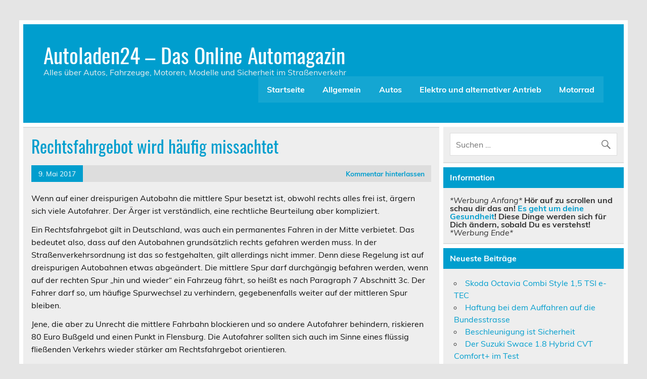

--- FILE ---
content_type: text/html; charset=UTF-8
request_url: https://www.autoladen24.com/rechtsfahrgebot-wird-haeufig-missachtet/
body_size: 12438
content:
<!DOCTYPE html><!-- HTML 5 -->
<html lang="de">

<head>
<meta charset="UTF-8" />
<meta name="viewport" content="width=device-width, initial-scale=1">
<link rel="profile" href="http://gmpg.org/xfn/11" />
<link rel="pingback" href="https://www.autoladen24.com/xmlrpc.php" />

<title>Rechtsfahrgebot wird häufig missachtet &#8211; Autoladen24 &#8211; Das Online Automagazin</title>
<meta name='robots' content='max-image-preview:large' />
<link rel='dns-prefetch' href='//www.googletagmanager.com' />
<link rel="alternate" type="application/rss+xml" title="Autoladen24 - Das Online Automagazin &raquo; Feed" href="https://www.autoladen24.com/feed/" />
<link rel="alternate" type="application/rss+xml" title="Autoladen24 - Das Online Automagazin &raquo; Kommentar-Feed" href="https://www.autoladen24.com/comments/feed/" />
<link rel="alternate" type="application/rss+xml" title="Autoladen24 - Das Online Automagazin &raquo; Kommentar-Feed zu Rechtsfahrgebot wird häufig missachtet" href="https://www.autoladen24.com/rechtsfahrgebot-wird-haeufig-missachtet/feed/" />
<link rel="alternate" title="oEmbed (JSON)" type="application/json+oembed" href="https://www.autoladen24.com/wp-json/oembed/1.0/embed?url=https%3A%2F%2Fwww.autoladen24.com%2Frechtsfahrgebot-wird-haeufig-missachtet%2F" />
<link rel="alternate" title="oEmbed (XML)" type="text/xml+oembed" href="https://www.autoladen24.com/wp-json/oembed/1.0/embed?url=https%3A%2F%2Fwww.autoladen24.com%2Frechtsfahrgebot-wird-haeufig-missachtet%2F&#038;format=xml" />
<!-- www.autoladen24.com is managing ads with Advanced Ads 2.0.16 – https://wpadvancedads.com/ --><script id="autol-ready">
			window.advanced_ads_ready=function(e,a){a=a||"complete";var d=function(e){return"interactive"===a?"loading"!==e:"complete"===e};d(document.readyState)?e():document.addEventListener("readystatechange",(function(a){d(a.target.readyState)&&e()}),{once:"interactive"===a})},window.advanced_ads_ready_queue=window.advanced_ads_ready_queue||[];		</script>
		<style id='wp-img-auto-sizes-contain-inline-css' type='text/css'>
img:is([sizes=auto i],[sizes^="auto," i]){contain-intrinsic-size:3000px 1500px}
/*# sourceURL=wp-img-auto-sizes-contain-inline-css */
</style>
<link rel='stylesheet' id='leeway-custom-fonts-css' href='https://www.autoladen24.com/wp-content/themes/leeway/css/custom-fonts.css?ver=20180413' type='text/css' media='all' />
<style id='wp-emoji-styles-inline-css' type='text/css'>

	img.wp-smiley, img.emoji {
		display: inline !important;
		border: none !important;
		box-shadow: none !important;
		height: 1em !important;
		width: 1em !important;
		margin: 0 0.07em !important;
		vertical-align: -0.1em !important;
		background: none !important;
		padding: 0 !important;
	}
/*# sourceURL=wp-emoji-styles-inline-css */
</style>
<style id='wp-block-library-inline-css' type='text/css'>
:root{--wp-block-synced-color:#7a00df;--wp-block-synced-color--rgb:122,0,223;--wp-bound-block-color:var(--wp-block-synced-color);--wp-editor-canvas-background:#ddd;--wp-admin-theme-color:#007cba;--wp-admin-theme-color--rgb:0,124,186;--wp-admin-theme-color-darker-10:#006ba1;--wp-admin-theme-color-darker-10--rgb:0,107,160.5;--wp-admin-theme-color-darker-20:#005a87;--wp-admin-theme-color-darker-20--rgb:0,90,135;--wp-admin-border-width-focus:2px}@media (min-resolution:192dpi){:root{--wp-admin-border-width-focus:1.5px}}.wp-element-button{cursor:pointer}:root .has-very-light-gray-background-color{background-color:#eee}:root .has-very-dark-gray-background-color{background-color:#313131}:root .has-very-light-gray-color{color:#eee}:root .has-very-dark-gray-color{color:#313131}:root .has-vivid-green-cyan-to-vivid-cyan-blue-gradient-background{background:linear-gradient(135deg,#00d084,#0693e3)}:root .has-purple-crush-gradient-background{background:linear-gradient(135deg,#34e2e4,#4721fb 50%,#ab1dfe)}:root .has-hazy-dawn-gradient-background{background:linear-gradient(135deg,#faaca8,#dad0ec)}:root .has-subdued-olive-gradient-background{background:linear-gradient(135deg,#fafae1,#67a671)}:root .has-atomic-cream-gradient-background{background:linear-gradient(135deg,#fdd79a,#004a59)}:root .has-nightshade-gradient-background{background:linear-gradient(135deg,#330968,#31cdcf)}:root .has-midnight-gradient-background{background:linear-gradient(135deg,#020381,#2874fc)}:root{--wp--preset--font-size--normal:16px;--wp--preset--font-size--huge:42px}.has-regular-font-size{font-size:1em}.has-larger-font-size{font-size:2.625em}.has-normal-font-size{font-size:var(--wp--preset--font-size--normal)}.has-huge-font-size{font-size:var(--wp--preset--font-size--huge)}.has-text-align-center{text-align:center}.has-text-align-left{text-align:left}.has-text-align-right{text-align:right}.has-fit-text{white-space:nowrap!important}#end-resizable-editor-section{display:none}.aligncenter{clear:both}.items-justified-left{justify-content:flex-start}.items-justified-center{justify-content:center}.items-justified-right{justify-content:flex-end}.items-justified-space-between{justify-content:space-between}.screen-reader-text{border:0;clip-path:inset(50%);height:1px;margin:-1px;overflow:hidden;padding:0;position:absolute;width:1px;word-wrap:normal!important}.screen-reader-text:focus{background-color:#ddd;clip-path:none;color:#444;display:block;font-size:1em;height:auto;left:5px;line-height:normal;padding:15px 23px 14px;text-decoration:none;top:5px;width:auto;z-index:100000}html :where(.has-border-color){border-style:solid}html :where([style*=border-top-color]){border-top-style:solid}html :where([style*=border-right-color]){border-right-style:solid}html :where([style*=border-bottom-color]){border-bottom-style:solid}html :where([style*=border-left-color]){border-left-style:solid}html :where([style*=border-width]){border-style:solid}html :where([style*=border-top-width]){border-top-style:solid}html :where([style*=border-right-width]){border-right-style:solid}html :where([style*=border-bottom-width]){border-bottom-style:solid}html :where([style*=border-left-width]){border-left-style:solid}html :where(img[class*=wp-image-]){height:auto;max-width:100%}:where(figure){margin:0 0 1em}html :where(.is-position-sticky){--wp-admin--admin-bar--position-offset:var(--wp-admin--admin-bar--height,0px)}@media screen and (max-width:600px){html :where(.is-position-sticky){--wp-admin--admin-bar--position-offset:0px}}

/*# sourceURL=wp-block-library-inline-css */
</style><style id='global-styles-inline-css' type='text/css'>
:root{--wp--preset--aspect-ratio--square: 1;--wp--preset--aspect-ratio--4-3: 4/3;--wp--preset--aspect-ratio--3-4: 3/4;--wp--preset--aspect-ratio--3-2: 3/2;--wp--preset--aspect-ratio--2-3: 2/3;--wp--preset--aspect-ratio--16-9: 16/9;--wp--preset--aspect-ratio--9-16: 9/16;--wp--preset--color--black: #353535;--wp--preset--color--cyan-bluish-gray: #abb8c3;--wp--preset--color--white: #ffffff;--wp--preset--color--pale-pink: #f78da7;--wp--preset--color--vivid-red: #cf2e2e;--wp--preset--color--luminous-vivid-orange: #ff6900;--wp--preset--color--luminous-vivid-amber: #fcb900;--wp--preset--color--light-green-cyan: #7bdcb5;--wp--preset--color--vivid-green-cyan: #00d084;--wp--preset--color--pale-cyan-blue: #8ed1fc;--wp--preset--color--vivid-cyan-blue: #0693e3;--wp--preset--color--vivid-purple: #9b51e0;--wp--preset--color--primary: #bb0000;--wp--preset--color--light-gray: #f0f0f0;--wp--preset--color--dark-gray: #777777;--wp--preset--gradient--vivid-cyan-blue-to-vivid-purple: linear-gradient(135deg,rgb(6,147,227) 0%,rgb(155,81,224) 100%);--wp--preset--gradient--light-green-cyan-to-vivid-green-cyan: linear-gradient(135deg,rgb(122,220,180) 0%,rgb(0,208,130) 100%);--wp--preset--gradient--luminous-vivid-amber-to-luminous-vivid-orange: linear-gradient(135deg,rgb(252,185,0) 0%,rgb(255,105,0) 100%);--wp--preset--gradient--luminous-vivid-orange-to-vivid-red: linear-gradient(135deg,rgb(255,105,0) 0%,rgb(207,46,46) 100%);--wp--preset--gradient--very-light-gray-to-cyan-bluish-gray: linear-gradient(135deg,rgb(238,238,238) 0%,rgb(169,184,195) 100%);--wp--preset--gradient--cool-to-warm-spectrum: linear-gradient(135deg,rgb(74,234,220) 0%,rgb(151,120,209) 20%,rgb(207,42,186) 40%,rgb(238,44,130) 60%,rgb(251,105,98) 80%,rgb(254,248,76) 100%);--wp--preset--gradient--blush-light-purple: linear-gradient(135deg,rgb(255,206,236) 0%,rgb(152,150,240) 100%);--wp--preset--gradient--blush-bordeaux: linear-gradient(135deg,rgb(254,205,165) 0%,rgb(254,45,45) 50%,rgb(107,0,62) 100%);--wp--preset--gradient--luminous-dusk: linear-gradient(135deg,rgb(255,203,112) 0%,rgb(199,81,192) 50%,rgb(65,88,208) 100%);--wp--preset--gradient--pale-ocean: linear-gradient(135deg,rgb(255,245,203) 0%,rgb(182,227,212) 50%,rgb(51,167,181) 100%);--wp--preset--gradient--electric-grass: linear-gradient(135deg,rgb(202,248,128) 0%,rgb(113,206,126) 100%);--wp--preset--gradient--midnight: linear-gradient(135deg,rgb(2,3,129) 0%,rgb(40,116,252) 100%);--wp--preset--font-size--small: 13px;--wp--preset--font-size--medium: 20px;--wp--preset--font-size--large: 36px;--wp--preset--font-size--x-large: 42px;--wp--preset--spacing--20: 0.44rem;--wp--preset--spacing--30: 0.67rem;--wp--preset--spacing--40: 1rem;--wp--preset--spacing--50: 1.5rem;--wp--preset--spacing--60: 2.25rem;--wp--preset--spacing--70: 3.38rem;--wp--preset--spacing--80: 5.06rem;--wp--preset--shadow--natural: 6px 6px 9px rgba(0, 0, 0, 0.2);--wp--preset--shadow--deep: 12px 12px 50px rgba(0, 0, 0, 0.4);--wp--preset--shadow--sharp: 6px 6px 0px rgba(0, 0, 0, 0.2);--wp--preset--shadow--outlined: 6px 6px 0px -3px rgb(255, 255, 255), 6px 6px rgb(0, 0, 0);--wp--preset--shadow--crisp: 6px 6px 0px rgb(0, 0, 0);}:where(.is-layout-flex){gap: 0.5em;}:where(.is-layout-grid){gap: 0.5em;}body .is-layout-flex{display: flex;}.is-layout-flex{flex-wrap: wrap;align-items: center;}.is-layout-flex > :is(*, div){margin: 0;}body .is-layout-grid{display: grid;}.is-layout-grid > :is(*, div){margin: 0;}:where(.wp-block-columns.is-layout-flex){gap: 2em;}:where(.wp-block-columns.is-layout-grid){gap: 2em;}:where(.wp-block-post-template.is-layout-flex){gap: 1.25em;}:where(.wp-block-post-template.is-layout-grid){gap: 1.25em;}.has-black-color{color: var(--wp--preset--color--black) !important;}.has-cyan-bluish-gray-color{color: var(--wp--preset--color--cyan-bluish-gray) !important;}.has-white-color{color: var(--wp--preset--color--white) !important;}.has-pale-pink-color{color: var(--wp--preset--color--pale-pink) !important;}.has-vivid-red-color{color: var(--wp--preset--color--vivid-red) !important;}.has-luminous-vivid-orange-color{color: var(--wp--preset--color--luminous-vivid-orange) !important;}.has-luminous-vivid-amber-color{color: var(--wp--preset--color--luminous-vivid-amber) !important;}.has-light-green-cyan-color{color: var(--wp--preset--color--light-green-cyan) !important;}.has-vivid-green-cyan-color{color: var(--wp--preset--color--vivid-green-cyan) !important;}.has-pale-cyan-blue-color{color: var(--wp--preset--color--pale-cyan-blue) !important;}.has-vivid-cyan-blue-color{color: var(--wp--preset--color--vivid-cyan-blue) !important;}.has-vivid-purple-color{color: var(--wp--preset--color--vivid-purple) !important;}.has-black-background-color{background-color: var(--wp--preset--color--black) !important;}.has-cyan-bluish-gray-background-color{background-color: var(--wp--preset--color--cyan-bluish-gray) !important;}.has-white-background-color{background-color: var(--wp--preset--color--white) !important;}.has-pale-pink-background-color{background-color: var(--wp--preset--color--pale-pink) !important;}.has-vivid-red-background-color{background-color: var(--wp--preset--color--vivid-red) !important;}.has-luminous-vivid-orange-background-color{background-color: var(--wp--preset--color--luminous-vivid-orange) !important;}.has-luminous-vivid-amber-background-color{background-color: var(--wp--preset--color--luminous-vivid-amber) !important;}.has-light-green-cyan-background-color{background-color: var(--wp--preset--color--light-green-cyan) !important;}.has-vivid-green-cyan-background-color{background-color: var(--wp--preset--color--vivid-green-cyan) !important;}.has-pale-cyan-blue-background-color{background-color: var(--wp--preset--color--pale-cyan-blue) !important;}.has-vivid-cyan-blue-background-color{background-color: var(--wp--preset--color--vivid-cyan-blue) !important;}.has-vivid-purple-background-color{background-color: var(--wp--preset--color--vivid-purple) !important;}.has-black-border-color{border-color: var(--wp--preset--color--black) !important;}.has-cyan-bluish-gray-border-color{border-color: var(--wp--preset--color--cyan-bluish-gray) !important;}.has-white-border-color{border-color: var(--wp--preset--color--white) !important;}.has-pale-pink-border-color{border-color: var(--wp--preset--color--pale-pink) !important;}.has-vivid-red-border-color{border-color: var(--wp--preset--color--vivid-red) !important;}.has-luminous-vivid-orange-border-color{border-color: var(--wp--preset--color--luminous-vivid-orange) !important;}.has-luminous-vivid-amber-border-color{border-color: var(--wp--preset--color--luminous-vivid-amber) !important;}.has-light-green-cyan-border-color{border-color: var(--wp--preset--color--light-green-cyan) !important;}.has-vivid-green-cyan-border-color{border-color: var(--wp--preset--color--vivid-green-cyan) !important;}.has-pale-cyan-blue-border-color{border-color: var(--wp--preset--color--pale-cyan-blue) !important;}.has-vivid-cyan-blue-border-color{border-color: var(--wp--preset--color--vivid-cyan-blue) !important;}.has-vivid-purple-border-color{border-color: var(--wp--preset--color--vivid-purple) !important;}.has-vivid-cyan-blue-to-vivid-purple-gradient-background{background: var(--wp--preset--gradient--vivid-cyan-blue-to-vivid-purple) !important;}.has-light-green-cyan-to-vivid-green-cyan-gradient-background{background: var(--wp--preset--gradient--light-green-cyan-to-vivid-green-cyan) !important;}.has-luminous-vivid-amber-to-luminous-vivid-orange-gradient-background{background: var(--wp--preset--gradient--luminous-vivid-amber-to-luminous-vivid-orange) !important;}.has-luminous-vivid-orange-to-vivid-red-gradient-background{background: var(--wp--preset--gradient--luminous-vivid-orange-to-vivid-red) !important;}.has-very-light-gray-to-cyan-bluish-gray-gradient-background{background: var(--wp--preset--gradient--very-light-gray-to-cyan-bluish-gray) !important;}.has-cool-to-warm-spectrum-gradient-background{background: var(--wp--preset--gradient--cool-to-warm-spectrum) !important;}.has-blush-light-purple-gradient-background{background: var(--wp--preset--gradient--blush-light-purple) !important;}.has-blush-bordeaux-gradient-background{background: var(--wp--preset--gradient--blush-bordeaux) !important;}.has-luminous-dusk-gradient-background{background: var(--wp--preset--gradient--luminous-dusk) !important;}.has-pale-ocean-gradient-background{background: var(--wp--preset--gradient--pale-ocean) !important;}.has-electric-grass-gradient-background{background: var(--wp--preset--gradient--electric-grass) !important;}.has-midnight-gradient-background{background: var(--wp--preset--gradient--midnight) !important;}.has-small-font-size{font-size: var(--wp--preset--font-size--small) !important;}.has-medium-font-size{font-size: var(--wp--preset--font-size--medium) !important;}.has-large-font-size{font-size: var(--wp--preset--font-size--large) !important;}.has-x-large-font-size{font-size: var(--wp--preset--font-size--x-large) !important;}
/*# sourceURL=global-styles-inline-css */
</style>

<style id='classic-theme-styles-inline-css' type='text/css'>
/*! This file is auto-generated */
.wp-block-button__link{color:#fff;background-color:#32373c;border-radius:9999px;box-shadow:none;text-decoration:none;padding:calc(.667em + 2px) calc(1.333em + 2px);font-size:1.125em}.wp-block-file__button{background:#32373c;color:#fff;text-decoration:none}
/*# sourceURL=/wp-includes/css/classic-themes.min.css */
</style>
<link rel='stylesheet' id='cptch_stylesheet-css' href='https://www.autoladen24.com/wp-content/plugins/captcha-bws/css/front_end_style.css?ver=5.2.7' type='text/css' media='all' />
<link rel='stylesheet' id='dashicons-css' href='https://www.autoladen24.com/wp-includes/css/dashicons.min.css?ver=6.9' type='text/css' media='all' />
<link rel='stylesheet' id='cptch_desktop_style-css' href='https://www.autoladen24.com/wp-content/plugins/captcha-bws/css/desktop_style.css?ver=5.2.7' type='text/css' media='all' />
<link rel='stylesheet' id='leeway-stylesheet-css' href='https://www.autoladen24.com/wp-content/themes/leeway/style.css?ver=1.4.6' type='text/css' media='all' />
<link rel='stylesheet' id='genericons-css' href='https://www.autoladen24.com/wp-content/themes/leeway/css/genericons/genericons.css?ver=3.4.1' type='text/css' media='all' />
<link rel='stylesheet' id='themezee-related-posts-css' href='https://www.autoladen24.com/wp-content/themes/leeway/css/themezee-related-posts.css?ver=20160421' type='text/css' media='all' />
<link rel='stylesheet' id='leeway-pro-stylesheet-css' href='https://www.autoladen24.com/wp-content/plugins/leeway-pro/css/leeway-pro.css?ver=1.2' type='text/css' media='all' />
<script type="text/javascript" src="https://www.autoladen24.com/wp-includes/js/jquery/jquery.min.js?ver=3.7.1" id="jquery-core-js"></script>
<script type="text/javascript" src="https://www.autoladen24.com/wp-includes/js/jquery/jquery-migrate.min.js?ver=3.4.1" id="jquery-migrate-js"></script>
<script type="text/javascript" src="https://www.autoladen24.com/wp-content/themes/leeway/js/navigation.js?ver=20160719" id="leeway-jquery-navigation-js"></script>

<!-- Google Tag (gtac.js) durch Site-Kit hinzugefügt -->
<!-- Von Site Kit hinzugefügtes Google-Analytics-Snippet -->
<script type="text/javascript" src="https://www.googletagmanager.com/gtag/js?id=G-FND21CTLX5" id="google_gtagjs-js" async></script>
<script type="text/javascript" id="google_gtagjs-js-after">
/* <![CDATA[ */
window.dataLayer = window.dataLayer || [];function gtag(){dataLayer.push(arguments);}
gtag("set","linker",{"domains":["www.autoladen24.com"]});
gtag("js", new Date());
gtag("set", "developer_id.dZTNiMT", true);
gtag("config", "G-FND21CTLX5");
//# sourceURL=google_gtagjs-js-after
/* ]]> */
</script>
<link rel="https://api.w.org/" href="https://www.autoladen24.com/wp-json/" /><link rel="alternate" title="JSON" type="application/json" href="https://www.autoladen24.com/wp-json/wp/v2/posts/2057" /><link rel="EditURI" type="application/rsd+xml" title="RSD" href="https://www.autoladen24.com/xmlrpc.php?rsd" />
<meta name="generator" content="WordPress 6.9" />
<link rel="canonical" href="https://www.autoladen24.com/rechtsfahrgebot-wird-haeufig-missachtet/" />
<link rel='shortlink' href='https://www.autoladen24.com/?p=2057' />
<meta name="generator" content="Site Kit by Google 1.170.0" /><!-- Analytics by WP Statistics - https://wp-statistics.com -->
<style type="text/css">.recentcomments a{display:inline !important;padding:0 !important;margin:0 !important;}</style><style type="text/css">
			#header-wrap, #mainnav-menu ul a:hover {
				background: #009ece;
			}
			.post-title, .post-title a:link, .post-title a:visited,
			.widget-category-posts .post-title, .widget-category-posts .post-title a:link, .widget-category-posts .post-title a:visited	{
				color: #009ece;
			}
			.post-title a:hover, .post-title a:active, .widget-category-posts .post-title a:hover, .widget-category-posts .post-title a:active {
				color: #222222;
			}
			a, a:link, a:visited, .comment a:link, .comment a:visited, .postmeta a:link, .postmeta a:visited, 
			.widget-category-posts .postmeta-small a:link, .widget-category-posts .postmeta-small a:visited {
				color: #009ece;
			}
			.more-link:link, .more-link:visited, .postmeta .meta-date a:link, .postmeta .meta-date a:visited {
				color: #fff;
			}
			input[type="submit"], .postmeta .meta-date, .more-link {
				background-color: #009ece;
			}
			.sticky {
				border-left: 5px solid #009ece;
			}
			.widgettitle, .archive-title, .post-pagination, .breadcrumbs, #comments .comments-title, #respond #reply-title {
				background-color: #009ece;
			}
			.widget a:link, .widget a:visited {
				color: #009ece;
			}
			.widgettitle a:link, .widgettitle a:visited {
				color: #fff;
			}
			#footer {
				background: #009ece;
			}</style></head>

<body class="wp-singular post-template-default single single-post postid-2057 single-format-standard wp-theme-leeway aa-prefix-autol-">

<a class="skip-link screen-reader-text" href="#content">Skip to content</a>

	<div id="topheader-wrap">
		
	<div id="topheader" class="clearfix">

		
	</div>	</div>

	<div id="wrapper" class="container hfeed">

		<div id="header-wrap">

			<header id="header" class="clearfix" role="banner">

				<div id="logo" class="clearfix">

										
		<p class="site-title"><a href="https://www.autoladen24.com/" rel="home">Autoladen24 &#8211; Das Online Automagazin</a></p>

						
			<p class="site-description">Alles über Autos, Fahrzeuge, Motoren, Modelle und Sicherheit im Straßenverkehr</p>

		
				</div>

				<nav id="mainnav" class="clearfix" role="navigation">
					<ul id="mainnav-menu" class="main-navigation-menu"><li id="menu-item-1568" class="menu-item menu-item-type-custom menu-item-object-custom menu-item-home menu-item-1568"><a href="http://www.autoladen24.com/">Startseite</a></li>
<li id="menu-item-1570" class="menu-item menu-item-type-taxonomy menu-item-object-category current-post-ancestor current-menu-parent current-post-parent menu-item-1570"><a href="https://www.autoladen24.com/category/allgemein/">Allgemein</a></li>
<li id="menu-item-1571" class="menu-item menu-item-type-taxonomy menu-item-object-category menu-item-1571"><a href="https://www.autoladen24.com/category/autos/">Autos</a></li>
<li id="menu-item-1572" class="menu-item menu-item-type-taxonomy menu-item-object-category menu-item-1572"><a href="https://www.autoladen24.com/category/autos/elektro-autos/">Elektro und alternativer Antrieb</a></li>
<li id="menu-item-1573" class="menu-item menu-item-type-taxonomy menu-item-object-category menu-item-1573"><a href="https://www.autoladen24.com/category/motorrad/">Motorrad</a></li>
</ul>				</nav>

			</header>

		</div>

		
	<div id="wrap" class="clearfix">
		
		<section id="content" class="primary" role="main">
		
					
		
	<article id="post-2057" class="post-2057 post type-post status-publish format-standard hentry category-allgemein tag-rechtsfahrgebot">

		<h1 class="entry-title post-title">Rechtsfahrgebot wird häufig missachtet</h1>		
		<div class="entry-meta postmeta clearfix"><span class="meta-date"><a href="https://www.autoladen24.com/rechtsfahrgebot-wird-haeufig-missachtet/" title="7:36" rel="bookmark"><time class="entry-date published updated" datetime="2017-05-09T07:36:37+02:00">9. Mai 2017</time></a></span>
	<span class="meta-comments">
		<a href="https://www.autoladen24.com/rechtsfahrgebot-wird-haeufig-missachtet/#respond">Kommentar hinterlassen</a>	</span>

</div>
		
				
		<div class="entry clearfix">
			<p>Wenn auf einer dreispurigen Autobahn die mittlere Spur besetzt ist, obwohl rechts alles frei ist, ärgern sich viele Autofahrer. Der Ärger ist verständlich, eine rechtliche Beurteilung aber kompliziert.</p>
<p>Ein Rechtsfahrgebot gilt in Deutschland, was auch ein permanentes Fahren in der Mitte verbietet. Das bedeutet also, dass auf den Autobahnen grundsätzlich rechts gefahren werden muss. In der Straßenverkehrsordnung ist das so festgehalten, gilt allerdings nicht immer. Denn diese Regelung ist auf dreispurigen Autobahnen etwas abgeändert. Die mittlere Spur darf durchgängig befahren werden, wenn auf der rechten Spur &#8222;hin und wieder&#8220; ein Fahrzeug fährt, so heißt es nach Paragraph 7 Abschnitt 3c. Der Fahrer darf so, um häufige Spurwechsel zu verhindern, gegebenenfalls weiter auf der mittleren Spur bleiben.</p>
<p>Jene, die aber zu Unrecht die mittlere Fahrbahn blockieren und so andere Autofahrer behindern, riskieren 80 Euro Bußgeld und einen Punkt in Flensburg. Die Autofahrer sollten sich auch im Sinne eines flüssig fließenden Verkehrs wieder stärker am Rechtsfahrgebot orientieren.</p><div class="autol-test-2" id="autol-4033236228"><p><em>*Werbung Anfang*</em> <strong>Hör auf zu scrollen und schau dir das an! <a href="http://steffen.lumivitae.com/de" target="_blank" rel="noopener">Es geht um deine Gesundheit</a>! Diese Dinge werden sich für Dich ändern, sobald Du es verstehst! </strong><em>*Werbung Ende*</em></p>
</div>
<div class="autol-nach-inhalt" id="autol-3850068021"><p><center><a href="https://www.geldanlage-online.info/" target="_blank" rel="noopener">Geldprobleme ?</a></center><center><img decoding="async" class="aligncenter" src="https://www.autoladen24.com/1wespba/Geldprobleme.jpg" alt="" /></center></p>
</div>			<!-- <rdf:RDF xmlns:rdf="http://www.w3.org/1999/02/22-rdf-syntax-ns#"
			xmlns:dc="http://purl.org/dc/elements/1.1/"
			xmlns:trackback="http://madskills.com/public/xml/rss/module/trackback/">
		<rdf:Description rdf:about="https://www.autoladen24.com/rechtsfahrgebot-wird-haeufig-missachtet/"
    dc:identifier="https://www.autoladen24.com/rechtsfahrgebot-wird-haeufig-missachtet/"
    dc:title="Rechtsfahrgebot wird häufig missachtet"
    trackback:ping="https://www.autoladen24.com/rechtsfahrgebot-wird-haeufig-missachtet/trackback/" />
</rdf:RDF> -->
			<div class="page-links"></div>			
		</div>
		
		<div class="postinfo clearfix">
			<span class="meta-category">
				Kategorie: <a href="https://www.autoladen24.com/category/allgemein/" rel="category tag">Allgemein</a>			</span>

		
				<span class="meta-tags">
						Schlagwörter: <a href="https://www.autoladen24.com/tag/rechtsfahrgebot/" rel="tag">Rechtsfahrgebot</a>				</span>

			</div>

	</article>			
		
	<nav class="navigation post-navigation" aria-label="Beiträge">
		<h2 class="screen-reader-text">Beitragsnavigation</h2>
		<div class="nav-links"><div class="nav-previous"><a href="https://www.autoladen24.com/autobahnstau-rettungsgasse-ist-pflicht/" rel="prev">&laquo; Autobahnstau: Rettungsgasse ist Pflicht!</a></div><div class="nav-next"><a href="https://www.autoladen24.com/mit-dem-motorrad-der-sonne-entgegen/" rel="next">Mit dem Motorrad der Sonne entgegen &raquo;</a></div></div>
	</nav>			
				
		


	<div id="comments">
	
		
						<div id="respond" class="comment-respond">
		<h3 id="reply-title" class="comment-reply-title">Schreibe einen Kommentar <small><a rel="nofollow" id="cancel-comment-reply-link" href="/rechtsfahrgebot-wird-haeufig-missachtet/#respond" style="display:none;">Antwort abbrechen</a></small></h3><form action="https://www.autoladen24.com/wp-comments-post.php" method="post" id="commentform" class="comment-form"><p class="comment-notes"><span id="email-notes">Deine E-Mail-Adresse wird nicht veröffentlicht.</span> <span class="required-field-message">Erforderliche Felder sind mit <span class="required">*</span> markiert</span></p><p class="comment-form-comment"><label for="comment">Kommentar <span class="required">*</span></label> <textarea id="comment" name="comment" cols="45" rows="8" maxlength="65525" required="required"></textarea></p><p class="comment-form-author"><label for="author">Name <span class="required">*</span></label> <input id="author" name="author" type="text" value="" size="30" maxlength="245" autocomplete="name" required="required" /></p>
<p class="comment-form-email"><label for="email">E-Mail-Adresse <span class="required">*</span></label> <input id="email" name="email" type="text" value="" size="30" maxlength="100" aria-describedby="email-notes" autocomplete="email" required="required" /></p>
<p class="comment-form-url"><label for="url">Website</label> <input id="url" name="url" type="text" value="" size="30" maxlength="200" autocomplete="url" /></p>
<p class="cptch_block"><span 
				class="cptch_wrap cptch_ajax_wrap"
				data-cptch-form="wp_comments"
				data-cptch-input="cptch_number"
				data-cptch-class="cptch_wp_comments">Captcha wird geladen...<noscript>Um das CAPTCHA zu bestehen, aktivieren Sie bitte JavaScript.</noscript>
				</span></p><p class="form-submit"><input name="submit" type="submit" id="submit" class="submit" value="Kommentar abschicken" /> <input type='hidden' name='comment_post_ID' value='2057' id='comment_post_ID' />
<input type='hidden' name='comment_parent' id='comment_parent' value='0' />
</p></form>	</div><!-- #respond -->
			
	</div>

		
		</section>
		
		
	<section id="sidebar" class="secondary clearfix" role="complementary">

		<aside id="search-5" class="widget widget_search clearfix">
	<form role="search" method="get" class="search-form" action="https://www.autoladen24.com/">
		<label>
			<span class="screen-reader-text">Suche nach:</span>
			<input type="search" class="search-field" placeholder="Suchen &hellip;" value="" name="s">
		</label>
		<button type="submit" class="search-submit">
			<span class="genericon-search"></span>
		</button>
	</form>

</aside><aside id="advads_ad_widget-2" class="widget autol-widget clearfix"><h3 class="widgettitle"><span>Information</span></h3><p><em>*Werbung Anfang*</em> <strong>Hör auf zu scrollen und schau dir das an! <a href="http://steffen.lumivitae.com/de" target="_blank" rel="noopener">Es geht um deine Gesundheit</a>! Diese Dinge werden sich für Dich ändern, sobald Du es verstehst! </strong><em>*Werbung Ende*</em></p>
</aside>
		<aside id="recent-posts-2" class="widget widget_recent_entries clearfix">
		<h3 class="widgettitle"><span>Neueste Beiträge</span></h3>
		<ul>
											<li>
					<a href="https://www.autoladen24.com/skoda-octavia-combi-style-15-tsi-e-tec/">Skoda Octavia Combi Style 1,5 TSI e-TEC</a>
									</li>
											<li>
					<a href="https://www.autoladen24.com/haftung-bei-dem-auffahren-auf-die-bundesstrasse/">Haftung bei dem Auffahren auf die Bundesstrasse</a>
									</li>
											<li>
					<a href="https://www.autoladen24.com/beschleunigung-ist-sicherheit/">Beschleunigung ist Sicherheit</a>
									</li>
											<li>
					<a href="https://www.autoladen24.com/der-suzuki-swace-1-8-hybrid-cvt-comfort-im-test/">Der Suzuki Swace 1.8 Hybrid CVT Comfort+ im Test</a>
									</li>
											<li>
					<a href="https://www.autoladen24.com/der-neue-biodiesel-b10/">Der neue Biodiesel B10</a>
									</li>
					</ul>

		</aside><aside id="recent-comments-2" class="widget widget_recent_comments clearfix"><h3 class="widgettitle"><span>Neueste Kommentare</span></h3><ul id="recentcomments"><li class="recentcomments"><span class="comment-author-link"><a href="https://www.biglerkaufmann.ch/de/rechtsgebiete/strafrecht-und-strassenverkehrsrecht.htm" class="url" rel="ugc external nofollow">Paul</a></span> bei <a href="https://www.autoladen24.com/schneller-fuehrerscheinentzug-fuer-verkehrssuender/#comment-792">Schneller Führerscheinentzug für Verkehrssünder</a></li><li class="recentcomments"><span class="comment-author-link"><a href="https://www.folien21.de/kuechenrueckwand/" class="url" rel="ugc external nofollow">küchenrückwand</a></span> bei <a href="https://www.autoladen24.com/winterreifen/#comment-790">Winterreifen</a></li><li class="recentcomments"><span class="comment-author-link"><a href="https://www.hundehalsband-paracord.de/hundehalsband/paracord-halsband/" class="url" rel="ugc external nofollow">paracord halsband</a></span> bei <a href="https://www.autoladen24.com/winterreifen/#comment-789">Winterreifen</a></li><li class="recentcomments"><span class="comment-author-link"><a href="https://www.keplinger-landmaschinen.at/kfz-werkstatt/reifenservice--reifenhandel/service-fuer-reifen/" class="url" rel="ugc external nofollow">Ulrike</a></span> bei <a href="https://www.autoladen24.com/winterreifen/#comment-788">Winterreifen</a></li><li class="recentcomments"><span class="comment-author-link"><a href="https://www.folien21.de/" class="url" rel="ugc external nofollow">küchenrückwand folie</a></span> bei <a href="https://www.autoladen24.com/mercedes-benz-c-250-bluetec/#comment-787">Mercedes-Benz C 250 BlueTEC</a></li></ul></aside><aside id="categories-2" class="widget widget_categories clearfix"><h3 class="widgettitle"><span>Kategorien</span></h3>
			<ul>
					<li class="cat-item cat-item-1"><a href="https://www.autoladen24.com/category/allgemein/">Allgemein</a> (163)
</li>
	<li class="cat-item cat-item-83"><a href="https://www.autoladen24.com/category/autos/">Autos</a> (567)
<ul class='children'>
	<li class="cat-item cat-item-327"><a href="https://www.autoladen24.com/category/autos/elektro-autos/">Elektro und alternativer Antrieb</a> (33)
</li>
</ul>
</li>
	<li class="cat-item cat-item-86"><a href="https://www.autoladen24.com/category/motorrad/">Motorrad</a> (14)
</li>
			</ul>

			</aside><aside id="tag_cloud-3" class="widget widget_tag_cloud clearfix"><h3 class="widgettitle"><span>Die Auto Wolke</span></h3><div class="tagcloud"><a href="https://www.autoladen24.com/tag/astra/" class="tag-cloud-link tag-link-59 tag-link-position-1" style="font-size: 8pt;" aria-label="Astra (8 Einträge)">Astra</a>
<a href="https://www.autoladen24.com/tag/audi/" class="tag-cloud-link tag-link-150 tag-link-position-2" style="font-size: 15.454545454545pt;" aria-label="Audi (22 Einträge)">Audi</a>
<a href="https://www.autoladen24.com/tag/auto/" class="tag-cloud-link tag-link-5 tag-link-position-3" style="font-size: 21.090909090909pt;" aria-label="Auto (46 Einträge)">Auto</a>
<a href="https://www.autoladen24.com/tag/autofahrer/" class="tag-cloud-link tag-link-75 tag-link-position-4" style="font-size: 13.636363636364pt;" aria-label="Autofahrer (17 Einträge)">Autofahrer</a>
<a href="https://www.autoladen24.com/tag/benz/" class="tag-cloud-link tag-link-193 tag-link-position-5" style="font-size: 9.6363636363636pt;" aria-label="Benz (10 Einträge)">Benz</a>
<a href="https://www.autoladen24.com/tag/bmw/" class="tag-cloud-link tag-link-77 tag-link-position-6" style="font-size: 18.363636363636pt;" aria-label="BMW (32 Einträge)">BMW</a>
<a href="https://www.autoladen24.com/tag/cabrio/" class="tag-cloud-link tag-link-177 tag-link-position-7" style="font-size: 10.909090909091pt;" aria-label="Cabrio (12 Einträge)">Cabrio</a>
<a href="https://www.autoladen24.com/tag/citroen/" class="tag-cloud-link tag-link-98 tag-link-position-8" style="font-size: 9.6363636363636pt;" aria-label="Citroen (10 Einträge)">Citroen</a>
<a href="https://www.autoladen24.com/tag/eis/" class="tag-cloud-link tag-link-14 tag-link-position-9" style="font-size: 8.9090909090909pt;" aria-label="Eis (9 Einträge)">Eis</a>
<a href="https://www.autoladen24.com/tag/fahrzeug/" class="tag-cloud-link tag-link-31 tag-link-position-10" style="font-size: 8.9090909090909pt;" aria-label="Fahrzeug (9 Einträge)">Fahrzeug</a>
<a href="https://www.autoladen24.com/tag/fiat/" class="tag-cloud-link tag-link-129 tag-link-position-11" style="font-size: 12.181818181818pt;" aria-label="Fiat (14 Einträge)">Fiat</a>
<a href="https://www.autoladen24.com/tag/ford/" class="tag-cloud-link tag-link-204 tag-link-position-12" style="font-size: 14pt;" aria-label="Ford (18 Einträge)">Ford</a>
<a href="https://www.autoladen24.com/tag/golf/" class="tag-cloud-link tag-link-213 tag-link-position-13" style="font-size: 8pt;" aria-label="Golf (8 Einträge)">Golf</a>
<a href="https://www.autoladen24.com/tag/honda/" class="tag-cloud-link tag-link-222 tag-link-position-14" style="font-size: 13.636363636364pt;" aria-label="Honda (17 Einträge)">Honda</a>
<a href="https://www.autoladen24.com/tag/hybrid/" class="tag-cloud-link tag-link-143 tag-link-position-15" style="font-size: 8.9090909090909pt;" aria-label="Hybrid (9 Einträge)">Hybrid</a>
<a href="https://www.autoladen24.com/tag/hyundai/" class="tag-cloud-link tag-link-67 tag-link-position-16" style="font-size: 14pt;" aria-label="Hyundai (18 Einträge)">Hyundai</a>
<a href="https://www.autoladen24.com/tag/jeep/" class="tag-cloud-link tag-link-163 tag-link-position-17" style="font-size: 8.9090909090909pt;" aria-label="Jeep (9 Einträge)">Jeep</a>
<a href="https://www.autoladen24.com/tag/kia/" class="tag-cloud-link tag-link-217 tag-link-position-18" style="font-size: 16.363636363636pt;" aria-label="Kia (25 Einträge)">Kia</a>
<a href="https://www.autoladen24.com/tag/kombi/" class="tag-cloud-link tag-link-57 tag-link-position-19" style="font-size: 10.363636363636pt;" aria-label="Kombi (11 Einträge)">Kombi</a>
<a href="https://www.autoladen24.com/tag/mazda/" class="tag-cloud-link tag-link-153 tag-link-position-20" style="font-size: 14.363636363636pt;" aria-label="Mazda (19 Einträge)">Mazda</a>
<a href="https://www.autoladen24.com/tag/mercedes/" class="tag-cloud-link tag-link-148 tag-link-position-21" style="font-size: 17.090909090909pt;" aria-label="Mercedes (27 Einträge)">Mercedes</a>
<a href="https://www.autoladen24.com/tag/mitsubishi/" class="tag-cloud-link tag-link-25 tag-link-position-22" style="font-size: 9.6363636363636pt;" aria-label="Mitsubishi (10 Einträge)">Mitsubishi</a>
<a href="https://www.autoladen24.com/tag/motor/" class="tag-cloud-link tag-link-103 tag-link-position-23" style="font-size: 8.9090909090909pt;" aria-label="Motor (9 Einträge)">Motor</a>
<a href="https://www.autoladen24.com/tag/motorrad/" class="tag-cloud-link tag-link-638 tag-link-position-24" style="font-size: 8.9090909090909pt;" aria-label="Motorrad (9 Einträge)">Motorrad</a>
<a href="https://www.autoladen24.com/tag/nissan/" class="tag-cloud-link tag-link-70 tag-link-position-25" style="font-size: 14.727272727273pt;" aria-label="Nissan (20 Einträge)">Nissan</a>
<a href="https://www.autoladen24.com/tag/opel/" class="tag-cloud-link tag-link-58 tag-link-position-26" style="font-size: 17.636363636364pt;" aria-label="Opel (29 Einträge)">Opel</a>
<a href="https://www.autoladen24.com/tag/peugeot/" class="tag-cloud-link tag-link-35 tag-link-position-27" style="font-size: 15.454545454545pt;" aria-label="Peugeot (22 Einträge)">Peugeot</a>
<a href="https://www.autoladen24.com/tag/preis/" class="tag-cloud-link tag-link-106 tag-link-position-28" style="font-size: 18.545454545455pt;" aria-label="Preis (33 Einträge)">Preis</a>
<a href="https://www.autoladen24.com/tag/renault/" class="tag-cloud-link tag-link-39 tag-link-position-29" style="font-size: 15.090909090909pt;" aria-label="Renault (21 Einträge)">Renault</a>
<a href="https://www.autoladen24.com/tag/schnee/" class="tag-cloud-link tag-link-10 tag-link-position-30" style="font-size: 10.909090909091pt;" aria-label="Schnee (12 Einträge)">Schnee</a>
<a href="https://www.autoladen24.com/tag/seat/" class="tag-cloud-link tag-link-156 tag-link-position-31" style="font-size: 13.090909090909pt;" aria-label="Seat (16 Einträge)">Seat</a>
<a href="https://www.autoladen24.com/tag/sicherheit/" class="tag-cloud-link tag-link-60 tag-link-position-32" style="font-size: 8.9090909090909pt;" aria-label="Sicherheit (9 Einträge)">Sicherheit</a>
<a href="https://www.autoladen24.com/tag/skoda/" class="tag-cloud-link tag-link-139 tag-link-position-33" style="font-size: 15.818181818182pt;" aria-label="Skoda (23 Einträge)">Skoda</a>
<a href="https://www.autoladen24.com/tag/ssangyong/" class="tag-cloud-link tag-link-300 tag-link-position-34" style="font-size: 13.090909090909pt;" aria-label="Ssangyong (16 Einträge)">Ssangyong</a>
<a href="https://www.autoladen24.com/tag/subaru/" class="tag-cloud-link tag-link-2 tag-link-position-35" style="font-size: 11.636363636364pt;" aria-label="Subaru (13 Einträge)">Subaru</a>
<a href="https://www.autoladen24.com/tag/suv/" class="tag-cloud-link tag-link-186 tag-link-position-36" style="font-size: 22pt;" aria-label="SUV (51 Einträge)">SUV</a>
<a href="https://www.autoladen24.com/tag/suzuki/" class="tag-cloud-link tag-link-280 tag-link-position-37" style="font-size: 10.909090909091pt;" aria-label="Suzuki (12 Einträge)">Suzuki</a>
<a href="https://www.autoladen24.com/tag/test/" class="tag-cloud-link tag-link-131 tag-link-position-38" style="font-size: 8.9090909090909pt;" aria-label="Test (9 Einträge)">Test</a>
<a href="https://www.autoladen24.com/tag/tivoli/" class="tag-cloud-link tag-link-588 tag-link-position-39" style="font-size: 8.9090909090909pt;" aria-label="Tivoli (9 Einträge)">Tivoli</a>
<a href="https://www.autoladen24.com/tag/toyota/" class="tag-cloud-link tag-link-246 tag-link-position-40" style="font-size: 15.454545454545pt;" aria-label="Toyota (22 Einträge)">Toyota</a>
<a href="https://www.autoladen24.com/tag/volkswagen/" class="tag-cloud-link tag-link-250 tag-link-position-41" style="font-size: 9.6363636363636pt;" aria-label="Volkswagen (10 Einträge)">Volkswagen</a>
<a href="https://www.autoladen24.com/tag/volvo/" class="tag-cloud-link tag-link-30 tag-link-position-42" style="font-size: 14.363636363636pt;" aria-label="Volvo (19 Einträge)">Volvo</a>
<a href="https://www.autoladen24.com/tag/vw/" class="tag-cloud-link tag-link-93 tag-link-position-43" style="font-size: 19.272727272727pt;" aria-label="VW (36 Einträge)">VW</a>
<a href="https://www.autoladen24.com/tag/winter/" class="tag-cloud-link tag-link-6 tag-link-position-44" style="font-size: 11.636363636364pt;" aria-label="Winter (13 Einträge)">Winter</a>
<a href="https://www.autoladen24.com/tag/winterreifen/" class="tag-cloud-link tag-link-18 tag-link-position-45" style="font-size: 9.6363636363636pt;" aria-label="Winterreifen (10 Einträge)">Winterreifen</a></div>
</aside><aside id="advads_ad_widget-4" class="widget autol-widget clearfix"><h3 class="widgettitle"><span>Information</span></h3><p><center><a href="https://www.geldanlage-online.info/" target="_blank" rel="noopener">Geldprobleme ?</a></center><center><img decoding="async" class="aligncenter" src="https://www.autoladen24.com/1wespba/Geldprobleme.jpg" alt="" /></center></p>
</aside>
	</section>	</div>
	

</div><!-- end #wrapper -->

<div id="footer-wrap" class="container">

				
		<div id="footer-widgets-bg">
		
			<div id="footer-widgets-wrap">
			
				<div id="footer-widgets" class="clearfix">
				
					<div class="footer-widgets-left">
					
						<div class="footer-widget-column">
													</div>
						<div class="footer-widget-column">
							<aside id="text-2" class="widget widget_text"><h3 class="widgettitle"><span>Links</span></h3>			<div class="textwidget"><!-- TopBlogs.de das Original - Blogverzeichnis | Blog Top Liste -->
<a href="https://www.topblogs.de/" target="_blank"><img border="0" src="https://www.topblogs.de/tracker.php?do=in&id=22142" alt="TopBlogs.de das Original - Blogverzeichnis | Blog Top Liste" /></a>
<!-- /TopBlogs.de das Original - Blogverzeichnis | Blog Top Liste -->

<a href="https://www.blog-tags.de/auth_user/54ba608e06a23a673500001b" alt="Blog-Tags" target="_blank"><img src="https://www.blog-tags.de/icon/bt/80x15.png" border="0"></a></div>
		</aside>						</div>
						
					</div>
					
					<div class="footer-widgets-left">				
						
						<div class="footer-widget-column">
							<aside id="text-5" class="widget widget_text"><h3 class="widgettitle"><span>Links</span></h3>			<div class="textwidget"><p><a href="http://www.neue-casino-spiele.com" target="_blank">Die neusten Spiele im Online Casino</a><br />
<a href="http://www.internet-ende.com" title="Lustiges und Kurioses aus dem Internet
" target="_blank">Das Ende vom Internet</a></p>
</div>
		</aside><aside id="nav_menu-2" class="widget widget_nav_menu"><div class="menu-kontakt-und-infos-container"><ul id="menu-kontakt-und-infos" class="menu"><li id="menu-item-1574" class="menu-item menu-item-type-post_type menu-item-object-page menu-item-1574"><a href="https://www.autoladen24.com/kontakt-und-info/">Kontakt und Info</a></li>
</ul></div></aside>						</div>
						<div class="footer-widget-column">
							<aside id="meta-2" class="widget widget_meta"><h3 class="widgettitle"><span>Meta</span></h3>
		<ul>
						<li><a href="https://www.autoladen24.com/wp-login.php">Anmelden</a></li>
			<li><a href="https://www.autoladen24.com/feed/">Feed der Einträge</a></li>
			<li><a href="https://www.autoladen24.com/comments/feed/">Kommentar-Feed</a></li>

			<li><a href="https://de.wordpress.org/">WordPress.org</a></li>
		</ul>

		</aside>						</div>
						
					</div>
					
				</div>
				
			</div>
		
		</div>
		
	
	<footer id="footer" class="clearfix" role="contentinfo">

		<nav id="footernav" class="clearfix" role="navigation">
					</nav>

		<div id="footer-text">
			
	<span class="credit-link">
		Erstellt mit <a href="http://wordpress.org" title="WordPress">WordPress</a> und <a href="https://themezee.com/themes/leeway/" title="Leeway WordPress Theme">Leeway</a>.	</span>

		</div>

	</footer>

</div>

<script type="speculationrules">
{"prefetch":[{"source":"document","where":{"and":[{"href_matches":"/*"},{"not":{"href_matches":["/wp-*.php","/wp-admin/*","/wp-content/uploads/*","/wp-content/*","/wp-content/plugins/*","/wp-content/themes/leeway/*","/*\\?(.+)"]}},{"not":{"selector_matches":"a[rel~=\"nofollow\"]"}},{"not":{"selector_matches":".no-prefetch, .no-prefetch a"}}]},"eagerness":"conservative"}]}
</script>
<script type="text/javascript" src="https://www.autoladen24.com/wp-includes/js/comment-reply.min.js?ver=6.9" id="comment-reply-js" async="async" data-wp-strategy="async" fetchpriority="low"></script>
<script type="text/javascript" src="https://www.autoladen24.com/wp-content/plugins/advanced-ads/admin/assets/js/advertisement.js?ver=2.0.16" id="advanced-ads-find-adblocker-js"></script>
<script type="text/javascript" id="wp-statistics-tracker-js-extra">
/* <![CDATA[ */
var WP_Statistics_Tracker_Object = {"requestUrl":"https://www.autoladen24.com/wp-json/wp-statistics/v2","ajaxUrl":"https://www.autoladen24.com/wp-admin/admin-ajax.php","hitParams":{"wp_statistics_hit":1,"source_type":"post","source_id":2057,"search_query":"","signature":"80e455f5d2e281e86fc51e8ee9eb967c","endpoint":"hit"},"option":{"dntEnabled":"","bypassAdBlockers":"","consentIntegration":{"name":null,"status":[]},"isPreview":false,"userOnline":false,"trackAnonymously":false,"isWpConsentApiActive":false,"consentLevel":""},"isLegacyEventLoaded":"","customEventAjaxUrl":"https://www.autoladen24.com/wp-admin/admin-ajax.php?action=wp_statistics_custom_event&nonce=e3d0ae5040","onlineParams":{"wp_statistics_hit":1,"source_type":"post","source_id":2057,"search_query":"","signature":"80e455f5d2e281e86fc51e8ee9eb967c","action":"wp_statistics_online_check"},"jsCheckTime":"60000"};
//# sourceURL=wp-statistics-tracker-js-extra
/* ]]> */
</script>
<script type="text/javascript" src="https://www.autoladen24.com/wp-content/plugins/wp-statistics/assets/js/tracker.js?ver=14.16" id="wp-statistics-tracker-js"></script>
<script type="text/javascript" id="cptch_front_end_script-js-extra">
/* <![CDATA[ */
var cptch_vars = {"nonce":"f8475323da","ajaxurl":"https://www.autoladen24.com/wp-admin/admin-ajax.php","enlarge":"","time_limit":"120"};
//# sourceURL=cptch_front_end_script-js-extra
/* ]]> */
</script>
<script type="text/javascript" src="https://www.autoladen24.com/wp-content/plugins/captcha-bws/js/front_end_script.js?ver=6.9" id="cptch_front_end_script-js"></script>
<script id="wp-emoji-settings" type="application/json">
{"baseUrl":"https://s.w.org/images/core/emoji/17.0.2/72x72/","ext":".png","svgUrl":"https://s.w.org/images/core/emoji/17.0.2/svg/","svgExt":".svg","source":{"concatemoji":"https://www.autoladen24.com/wp-includes/js/wp-emoji-release.min.js?ver=6.9"}}
</script>
<script type="module">
/* <![CDATA[ */
/*! This file is auto-generated */
const a=JSON.parse(document.getElementById("wp-emoji-settings").textContent),o=(window._wpemojiSettings=a,"wpEmojiSettingsSupports"),s=["flag","emoji"];function i(e){try{var t={supportTests:e,timestamp:(new Date).valueOf()};sessionStorage.setItem(o,JSON.stringify(t))}catch(e){}}function c(e,t,n){e.clearRect(0,0,e.canvas.width,e.canvas.height),e.fillText(t,0,0);t=new Uint32Array(e.getImageData(0,0,e.canvas.width,e.canvas.height).data);e.clearRect(0,0,e.canvas.width,e.canvas.height),e.fillText(n,0,0);const a=new Uint32Array(e.getImageData(0,0,e.canvas.width,e.canvas.height).data);return t.every((e,t)=>e===a[t])}function p(e,t){e.clearRect(0,0,e.canvas.width,e.canvas.height),e.fillText(t,0,0);var n=e.getImageData(16,16,1,1);for(let e=0;e<n.data.length;e++)if(0!==n.data[e])return!1;return!0}function u(e,t,n,a){switch(t){case"flag":return n(e,"\ud83c\udff3\ufe0f\u200d\u26a7\ufe0f","\ud83c\udff3\ufe0f\u200b\u26a7\ufe0f")?!1:!n(e,"\ud83c\udde8\ud83c\uddf6","\ud83c\udde8\u200b\ud83c\uddf6")&&!n(e,"\ud83c\udff4\udb40\udc67\udb40\udc62\udb40\udc65\udb40\udc6e\udb40\udc67\udb40\udc7f","\ud83c\udff4\u200b\udb40\udc67\u200b\udb40\udc62\u200b\udb40\udc65\u200b\udb40\udc6e\u200b\udb40\udc67\u200b\udb40\udc7f");case"emoji":return!a(e,"\ud83e\u1fac8")}return!1}function f(e,t,n,a){let r;const o=(r="undefined"!=typeof WorkerGlobalScope&&self instanceof WorkerGlobalScope?new OffscreenCanvas(300,150):document.createElement("canvas")).getContext("2d",{willReadFrequently:!0}),s=(o.textBaseline="top",o.font="600 32px Arial",{});return e.forEach(e=>{s[e]=t(o,e,n,a)}),s}function r(e){var t=document.createElement("script");t.src=e,t.defer=!0,document.head.appendChild(t)}a.supports={everything:!0,everythingExceptFlag:!0},new Promise(t=>{let n=function(){try{var e=JSON.parse(sessionStorage.getItem(o));if("object"==typeof e&&"number"==typeof e.timestamp&&(new Date).valueOf()<e.timestamp+604800&&"object"==typeof e.supportTests)return e.supportTests}catch(e){}return null}();if(!n){if("undefined"!=typeof Worker&&"undefined"!=typeof OffscreenCanvas&&"undefined"!=typeof URL&&URL.createObjectURL&&"undefined"!=typeof Blob)try{var e="postMessage("+f.toString()+"("+[JSON.stringify(s),u.toString(),c.toString(),p.toString()].join(",")+"));",a=new Blob([e],{type:"text/javascript"});const r=new Worker(URL.createObjectURL(a),{name:"wpTestEmojiSupports"});return void(r.onmessage=e=>{i(n=e.data),r.terminate(),t(n)})}catch(e){}i(n=f(s,u,c,p))}t(n)}).then(e=>{for(const n in e)a.supports[n]=e[n],a.supports.everything=a.supports.everything&&a.supports[n],"flag"!==n&&(a.supports.everythingExceptFlag=a.supports.everythingExceptFlag&&a.supports[n]);var t;a.supports.everythingExceptFlag=a.supports.everythingExceptFlag&&!a.supports.flag,a.supports.everything||((t=a.source||{}).concatemoji?r(t.concatemoji):t.wpemoji&&t.twemoji&&(r(t.twemoji),r(t.wpemoji)))});
//# sourceURL=https://www.autoladen24.com/wp-includes/js/wp-emoji-loader.min.js
/* ]]> */
</script>
<script>!function(){window.advanced_ads_ready_queue=window.advanced_ads_ready_queue||[],advanced_ads_ready_queue.push=window.advanced_ads_ready;for(var d=0,a=advanced_ads_ready_queue.length;d<a;d++)advanced_ads_ready(advanced_ads_ready_queue[d])}();</script></body>
</html>
